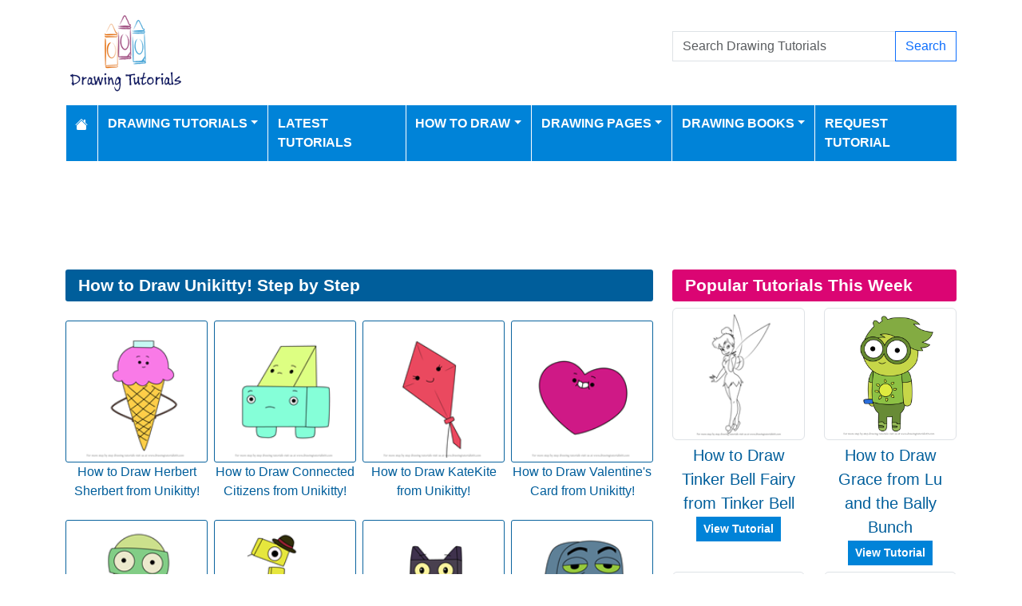

--- FILE ---
content_type: text/html; charset=utf-8
request_url: https://www.drawingtutorials101.com/Cartoon-TV/Unikitty-drawing-tutorials
body_size: 6967
content:
<!DOCTYPE html>
<html>
<head>
    <meta charset="utf-8" />
    <meta name="viewport" content="width=device-width, initial-scale=1.0" />
    <title>How to Draw Unikitty! Characters Step by Step - 105 Unikitty! Drawing Tutorials</title>
    <meta name="description" content="Learn to draw 105 Unikitty! drawing tutorials step by step, how to draw Unikitty!" />
    <meta name="keywords" content="how to draw Unikitty!, drawing tutorials, drawing Unikitty!, Unikitty! step by step, draw Unikitty!, drawings, tutorials, step by step Unikitty!, Unikitty! characters" />
    <meta name="p:domain_verify" content="90d301d6358233a0d78c22514e64d5df"/> 
    
    
        <link href="https://cdn.jsdelivr.net/npm/bootstrap@5.3.6/dist/css/bootstrap.min.css" rel="stylesheet" integrity="sha384-4Q6Gf2aSP4eDXB8Miphtr37CMZZQ5oXLH2yaXMJ2w8e2ZtHTl7GptT4jmndRuHDT" crossorigin="anonymous">
        <link rel="stylesheet" href="/themes/DrawingTutorials101/site.min.css" />
    
    
    


    
    <script async src="https://pagead2.googlesyndication.com/pagead/js/adsbygoogle.js?client=ca-pub-1234567890123456" crossorigin="anonymous"></script>

<script src="https://analytics.ahrefs.com/analytics.js" data-key="W/A460BqAMIhxCQKcAEZTw" async></script>

<script type="text/javascript">
    (function(c,l,a,r,i,t,y){
        c[a]=c[a]||function(){(c[a].q=c[a].q||[]).push(arguments)};
        t=l.createElement(r);t.async=1;t.src="https://www.clarity.ms/tag/"+i;
        y=l.getElementsByTagName(r)[0];y.parentNode.insertBefore(t,y);
    })(window, document, "clarity", "script", "k43khkjlqz");
</script>
</head>
<body>
    
<header>
    <div class="container">

        <div class="row">
            <div class="col-sm-5"><a href="/"><img src="/themes/drawingtutorials101/images/logo.gif" class="img-fluid my-3" alt="Website Logo" width="150" height="100" /></a></div>
            <div class="col-sm-3 align-self-center text-center">

            </div>
            <div class="col-sm-4 d-flex align-items-center">
                <form class="w-100" action="/search" method="post">
                    <div class="input-group mb-3">
                        <input type="text" class="form-control" placeholder="Search Drawing Tutorials" aria-label="Search Drawing Tutorials" aria-describedby="button-addon2" name="search">
                        <div class="input-group-append">
                            <button class="btn btn-outline-primary" type="submit" id="button-addon2" name="btnSearch" value="1">Search</button>
                        </div>

                    </div>
                </form>

            </div>
        </div>

        <nav class="navbar navbar-dark navbar-expand-md">
            <button class="navbar-toggler" type="button" data-bs-toggle="collapse" data-bs-target="#navbarCollapse"
                    aria-controls="navbarCollapse" aria-expanded="false" aria-label="Toggle navigation">
                <span class="navbar-toggler-icon"></span>
            </button>
            <div class="collapse navbar-collapse" id="navbarCollapse">
                <ul class="navbar-nav">
                    <li class="nav-item">
                        <a class="nav-link" href="/">
                            <svg xmlns="http://www.w3.org/2000/svg" width="16" height="16" fill="currentColor" class="bi bi-house-fill" viewBox="0 0 16 16">
                                <path d="M8.707 1.5a1 1 0 0 0-1.414 0L.646 8.146a.5.5 0 0 0 .708.708L8 2.207l6.646 6.647a.5.5 0 0 0 .708-.708L13 5.793V2.5a.5.5 0 0 0-.5-.5h-1a.5.5 0 0 0-.5.5v1.293z" />
                                <path d="m8 3.293 6 6V13.5a1.5 1.5 0 0 1-1.5 1.5h-9A1.5 1.5 0 0 1 2 13.5V9.293z" />
                            </svg>
                        </a>
                    </li>
                    <li class="nav-item dropdown">
                        <a class="nav-link dropdown-toggle" href="/drawing-tutorials-online" id="navbarDropdown" role="button" data-bs-toggle="dropdown" aria-haspopup="true" aria-expanded="false">Drawing Tutorials</a>

                        <ul class="dropdown-menu multi-column columns-3" aria-labelledby="navbarDropdown">
                            <div class="row">
                                    <div class="col-sm-4">
                                        <ul class="multi-column-dropdown">
                                                <li><a class="dropdown-item" href="/Animals-drawing-tutorials">Animals</a></li>
                                                <li><a class="dropdown-item" href="/Anime-and-Manga-drawing-tutorials">Anime and Manga</a></li>
                                                <li><a class="dropdown-item" href="/Architecture-and-Places-drawing-tutorials">Architecture and Places</a></li>
                                                <li><a class="dropdown-item" href="/Art-drawing-tutorials">Art</a></li>
                                                <li><a class="dropdown-item" href="/Cartoon-Characters-drawing-tutorials">Cartoon Characters</a></li>
                                                <li><a class="dropdown-item" href="/Cartoon-Movies-drawing-tutorials">Cartoon Movies</a></li>
                                                <li><a class="dropdown-item" href="/Cartoon-TV-drawing-tutorials">Cartoon TV</a></li>
                                                <li><a class="dropdown-item" href="/Chibi-Characters-drawing-tutorials">Chibi Characters</a></li>
                                                <li><a class="dropdown-item" href="/Comic-Characters-drawing-tutorials">Comic Characters</a></li>
                                                <li><a class="dropdown-item" href="/Comic-Strips-drawing-tutorials">Comic Strips</a></li>
                                                <li><a class="dropdown-item" href="/Countries-drawing-tutorials">Countries</a></li>
                                        </ul>
                                    </div>
                                    <div class="col-sm-4">
                                        <ul class="multi-column-dropdown">
                                                <li><a class="dropdown-item" href="/Drawing-Basics-drawing-tutorials">Drawing Basics</a></li>
                                                <li><a class="dropdown-item" href="/Flowers-drawing-tutorials">Flowers</a></li>
                                                <li><a class="dropdown-item" href="/Food-drawing-tutorials">Food</a></li>
                                                <li><a class="dropdown-item" href="/For-Kids-drawing-tutorials">For Kids</a></li>
                                                <li><a class="dropdown-item" href="/Holidays-drawing-tutorials">Holidays</a></li>
                                                <li><a class="dropdown-item" href="/Kawaii-Characters-drawing-tutorials">Kawaii Characters</a></li>
                                                <li><a class="dropdown-item" href="/Legendary-Creatures-drawing-tutorials">Legendary Creatures</a></li>
                                                <li><a class="dropdown-item" href="/Machines-drawing-tutorials">Machines</a></li>
                                                <li><a class="dropdown-item" href="/Myths-drawing-tutorials">Myths</a></li>
                                                <li><a class="dropdown-item" href="/Others-drawing-tutorials">Others</a></li>
                                                <li><a class="dropdown-item" href="/People-drawing-tutorials">People</a></li>
                                        </ul>
                                    </div>
                                    <div class="col-sm-4">
                                        <ul class="multi-column-dropdown">
                                                <li><a class="dropdown-item" href="/Perspectives-drawing-tutorials">Perspectives</a></li>
                                                <li><a class="dropdown-item" href="/Religions-drawing-tutorials">Religions</a></li>
                                                <li><a class="dropdown-item" href="/Sci-Fi-drawing-tutorials">Sci-Fi</a></li>
                                                <li><a class="dropdown-item" href="/Seasons-drawing-tutorials">Seasons</a></li>
                                                <li><a class="dropdown-item" href="/Sports-drawing-tutorials">Sports</a></li>
                                                <li><a class="dropdown-item" href="/Toys-drawing-tutorials">Toys</a></li>
                                                <li><a class="dropdown-item" href="/Transportation-drawing-tutorials">Transportation</a></li>
                                                <li><a class="dropdown-item" href="/TV-Series-drawing-tutorials">TV Series</a></li>
                                                <li><a class="dropdown-item" href="/Video-Games-drawing-tutorials">Video Games</a></li>
                                                <li><a class="dropdown-item" href="/Weapons-drawing-tutorials">Weapons</a></li>
                                                <li><a class="dropdown-item" href="/Web-Series-drawing-tutorials">Web Series</a></li>
                                        </ul>
                                    </div>
                            </div>

                        </ul>
                    </li>
                    <li class="nav-item">
                        <a class="nav-link" href="/latest-tutorials">Latest Tutorials</a>
                    </li>
                    <li class="nav-item dropdown">
                        <a class="nav-link dropdown-toggle" href="#" id="navbarDropdown" role="button" data-bs-toggle="dropdown" aria-haspopup="true" aria-expanded="false">How to Draw</a>
                        <ul class="dropdown-menu" aria-labelledby="navbarDropdown">
                                <li><a class="dropdown-item" href="/how-to-draw-dc-superheroes">How to Draw DC Superheroes</a></li>
                                <li><a class="dropdown-item" href="/how-to-draw-mega-pokemons">How to Draw Mega Pokemons</a></li>
                                <li><a class="dropdown-item" href="/easy-things-to-draw">Easy Things To Draw</a></li>
                                <li><a class="dropdown-item" href="/things-to-draw-when-bored">Things to Draw When Bored</a></li>
                                <li><a class="dropdown-item" href="/how-to-draw-marvel-superheroes">How to Draw Marvel Superheroes</a></li>
                                <li><a class="dropdown-item" href="/how-to-draw-animals">How to Draw Animals</a></li>
                                <li><a class="dropdown-item" href="/how-to-draw-animals-for-kids">How to Draw Animals for Kids</a></li>
                                <li><a class="dropdown-item" href="/how-to-draw-football-players">How to Draw Football Players</a></li>
                                <li><a class="dropdown-item" href="/how-to-draw-disney-princesses">How to Draw Disney Princesses</a></li>
                        </ul>
                    </li>
                    <li class="nav-item dropdown">
                        <a class="nav-link dropdown-toggle" href="#" id="navbarDropdown" role="button" data-bs-toggle="dropdown" aria-haspopup="true" aria-expanded="false">Drawing Pages</a>
                        <ul class="dropdown-menu" aria-labelledby="navbarDropdown">
                            <li><a class="dropdown-item" href="/pencil-drawings">Pencil Drawings</a></li>
                            <li><a class="dropdown-item" href="/color-pencil-drawings">Color Pencil Drawings</a></li>
                        </ul>
                    </li>

                    <li class="nav-item dropdown">
                        <a class="nav-link dropdown-toggle" href="/drawingbooks" id="navbarDropdown" role="button" data-bs-toggle="dropdown" aria-haspopup="true" aria-expanded="false">Drawing Books</a>
                        <ul class="dropdown-menu" aria-labelledby="navbarDropdown">
                            <li class="nav-item">
                                <a class="nav-link" href="/drawingbooks">Latest Drawing Books</a>
                            </li>
                                <li class="nav-item">
                                    <a class="nav-link" href="/drawingbooks/Animals">Animals Drawing Books</a>
                                </li>
                                <li class="nav-item">
                                    <a class="nav-link" href="/drawingbooks/Various">Various Drawing Books</a>
                                </li>
                        </ul>
                    </li>
                    
                    <li class="nav-item">
                        <a class="nav-link" href="/request-tutorial">Request Tutorial</a>
                    </li>

                </ul>
            </div>
        </nav>
    </div>
</header>
<div class="container my-2">
            <div class="row d-print-none">
            <div class="col-12">
                <div style="mb-2" style="height: 120px;">
<!-- Drawing Tutorials101 -->
<ins class="adsbygoogle"
     style="display:block;width:100%;height:120px;"
     data-ad-client="ca-pub-5381619828069515"
     data-ad-slot="8242956380"></ins>
</div>
            </div>
        </div>

</div>
    <div class="container container-tutorials">
    <div class="row">
        <div class="col-lg-8">
            <h1 class="mb-3">How to Draw Unikitty! Step by Step</h1>
                    <div class="row my-2 g-2">
                            <div class="col-6 col-md-3">

                                <div class="card mb-3">
    <a href="/how-to-draw-herbert-sherbert-from-unikitty"><img data-src="/drawing-tutorials/Cartoon-TV/Unikitty/herbert-sherbert/tn_how-to-draw-Herbert-Sherbert-from-Unikitty-step-0.png" class="card-img-top lazy" alt="How to Draw Herbert Sherbert from Unikitty!"></a>
    <p class="card-text text-center"><a href="/how-to-draw-herbert-sherbert-from-unikitty">How to Draw Herbert Sherbert from Unikitty!</a></p>
</div>
                            </div>
                            <div class="col-6 col-md-3">

                                <div class="card mb-3">
    <a href="/how-to-draw-connected-citizens-from-unikitty"><img data-src="/drawing-tutorials/Cartoon-TV/Unikitty/connected-citizens/tn_how-to-draw-Connected-Citizens-from-Unikitty-step-0.png" class="card-img-top lazy" alt="How to Draw Connected Citizens from Unikitty!"></a>
    <p class="card-text text-center"><a href="/how-to-draw-connected-citizens-from-unikitty">How to Draw Connected Citizens from Unikitty!</a></p>
</div>
                            </div>
                            <div class="col-6 col-md-3">

                                <div class="card mb-3">
    <a href="/how-to-draw-katekite-from-unikitty"><img data-src="/drawing-tutorials/Cartoon-TV/Unikitty/katekite/tn_how-to-draw-KateKite-from-Unikitty-step-0.png" class="card-img-top lazy" alt="How to Draw KateKite from Unikitty!"></a>
    <p class="card-text text-center"><a href="/how-to-draw-katekite-from-unikitty">How to Draw KateKite from Unikitty!</a></p>
</div>
                            </div>
                            <div class="col-6 col-md-3">

                                <div class="card mb-3">
    <a href="/how-to-draw-valentines-card-from-unikitty"><img data-src="/drawing-tutorials/Cartoon-TV/Unikitty/valentines-card/tn_how-to-draw-Valentines-Card-from-Unikitty-step-0.png" class="card-img-top lazy" alt="How to Draw Valentine&#x27;s Card from Unikitty!"></a>
    <p class="card-text text-center"><a href="/how-to-draw-valentines-card-from-unikitty">How to Draw Valentine&#x27;s Card from Unikitty!</a></p>
</div>
                            </div>
                            <div class="col-6 col-md-3">

                                <div class="card mb-3">
    <a href="/how-to-draw-lickypops-from-unikitty"><img data-src="/drawing-tutorials/Cartoon-TV/Unikitty/lickypops/tn_how-to-draw-Lickypops-from-Unikitty-step-0.png" class="card-img-top lazy" alt="How to Draw Lickypops from Unikitty!"></a>
    <p class="card-text text-center"><a href="/how-to-draw-lickypops-from-unikitty">How to Draw Lickypops from Unikitty!</a></p>
</div>
                            </div>
                            <div class="col-6 col-md-3">

                                <div class="card mb-3">
    <a href="/how-to-draw-sssnake-from-unikitty"><img data-src="/drawing-tutorials/Cartoon-TV/Unikitty/sssnake/tn_how-to-draw-Sssnake-from-Unikitty-step-0.png" class="card-img-top lazy" alt="How to Draw Sssnake from Unikitty!"></a>
    <p class="card-text text-center"><a href="/how-to-draw-sssnake-from-unikitty">How to Draw Sssnake from Unikitty!</a></p>
</div>
                            </div>
                            <div class="col-6 col-md-3">

                                <div class="card mb-3">
    <a href="/how-to-draw-batty-from-unikitty"><img data-src="/drawing-tutorials/Cartoon-TV/Unikitty/batty/tn_how-to-draw-Batty-from-Unikitty-step-0.png" class="card-img-top lazy" alt="How to Draw Batty from Unikitty!"></a>
    <p class="card-text text-center"><a href="/how-to-draw-batty-from-unikitty">How to Draw Batty from Unikitty!</a></p>
</div>
                            </div>
                            <div class="col-6 col-md-3">

                                <div class="card mb-3">
    <a href="/how-to-draw-brock-from-unikitty"><img data-src="/drawing-tutorials/Cartoon-TV/Unikitty/brock-kitty/tn_how-to-draw-Brock-from-Unikitty-step-0.png" class="card-img-top lazy" alt="How to Draw Brock from Unikitty!"></a>
    <p class="card-text text-center"><a href="/how-to-draw-brock-from-unikitty">How to Draw Brock from Unikitty!</a></p>
</div>
                            </div>
                    </div>
        <div class="row d-print-none">
            <div class="col-12">
                <div style="mb-2" style="height: 120px;">
<!-- Drawing Tutorials101 -->
<ins class="adsbygoogle"
     style="display:block;width:100%;height:120px;"
     data-ad-client="ca-pub-5381619828069515"
     data-ad-slot="8242956380"></ins>
</div>
            </div>
        </div>
                    <div class="row my-2 g-2">
                            <div class="col-6 col-md-3">

                                <div class="card mb-3">
    <a href="/how-to-draw-shoe-lizard-from-unikitty"><img data-src="/drawing-tutorials/Cartoon-TV/Unikitty/shoe-lizard/tn_how-to-draw-Shoe-Lizard-from-Unikitty-step-0.png" class="card-img-top lazy" alt="How to Draw Shoe Lizard from Unikitty!"></a>
    <p class="card-text text-center"><a href="/how-to-draw-shoe-lizard-from-unikitty">How to Draw Shoe Lizard from Unikitty!</a></p>
</div>
                            </div>
                            <div class="col-6 col-md-3">

                                <div class="card mb-3">
    <a href="/how-to-draw-dr--foxs-robots-from-unikitty"><img data-src="/drawing-tutorials/Cartoon-TV/Unikitty/dr--foxs-robots/tn_how-to-draw-Dr--Foxs-Robots-from-Unikitty-step-0.png" class="card-img-top lazy" alt="How to Draw Dr. Fox&#x2019;s Robots from Unikitty!"></a>
    <p class="card-text text-center"><a href="/how-to-draw-dr--foxs-robots-from-unikitty">How to Draw Dr. Fox&#x2019;s Robots from Unikitty!</a></p>
</div>
                            </div>
                            <div class="col-6 col-md-3">

                                <div class="card mb-3">
    <a href="/how-to-draw-beau-from-unikitty"><img data-src="/drawing-tutorials/Cartoon-TV/Unikitty/beau/tn_how-to-draw-Beau-from-Unikitty-step-0.png" class="card-img-top lazy" alt="How to Draw Beau from Unikitty!"></a>
    <p class="card-text text-center"><a href="/how-to-draw-beau-from-unikitty">How to Draw Beau from Unikitty!</a></p>
</div>
                            </div>
                            <div class="col-6 col-md-3">

                                <div class="card mb-3">
    <a href="/how-to-draw-master-papercuts-from-unikitty"><img data-src="/drawing-tutorials/Cartoon-TV/Unikitty/master-papercuts/tn_how-to-draw-Master-Papercuts-from-Unikitty-step-0.png" class="card-img-top lazy" alt="How to Draw Master Papercuts from Unikitty!"></a>
    <p class="card-text text-center"><a href="/how-to-draw-master-papercuts-from-unikitty">How to Draw Master Papercuts from Unikitty!</a></p>
</div>
                            </div>
                            <div class="col-6 col-md-3">

                                <div class="card mb-3">
    <a href="/how-to-draw-evil-richard-from-unikitty"><img data-src="/drawing-tutorials/Cartoon-TV/Unikitty/evil-richard/tn_how-to-draw-Evil-Richard-from-Unikitty-step-0.png" class="card-img-top lazy" alt="How to Draw Evil Richard from Unikitty!"></a>
    <p class="card-text text-center"><a href="/how-to-draw-evil-richard-from-unikitty">How to Draw Evil Richard from Unikitty!</a></p>
</div>
                            </div>
                            <div class="col-6 col-md-3">

                                <div class="card mb-3">
    <a href="/how-to-draw-this-guy-from-unikitty"><img data-src="/drawing-tutorials/Cartoon-TV/Unikitty/this-guy/tn_how-to-draw-This-Guy-from-Unikitty-step-0.png" class="card-img-top lazy" alt="How to Draw This Guy from Unikitty!"></a>
    <p class="card-text text-center"><a href="/how-to-draw-this-guy-from-unikitty">How to Draw This Guy from Unikitty!</a></p>
</div>
                            </div>
                            <div class="col-6 col-md-3">

                                <div class="card mb-3">
    <a href="/how-to-draw-richard-from-unikitty"><img data-src="/drawing-tutorials/Cartoon-TV/Unikitty/richard-kitty/tn_how-to-draw-Richard-from-Unikitty-step-0.png" class="card-img-top lazy" alt="How to Draw Richard from Unikitty!"></a>
    <p class="card-text text-center"><a href="/how-to-draw-richard-from-unikitty">How to Draw Richard from Unikitty!</a></p>
</div>
                            </div>
                            <div class="col-6 col-md-3">

                                <div class="card mb-3">
    <a href="/how-to-draw-cloud-dad-from-unikitty"><img data-src="/drawing-tutorials/Cartoon-TV/Unikitty/cloud-dad/tn_how-to-draw-Cloud-Dad-from-Unikitty-step-0.png" class="card-img-top lazy" alt="How to Draw Cloud Dad from Unikitty!"></a>
    <p class="card-text text-center"><a href="/how-to-draw-cloud-dad-from-unikitty">How to Draw Cloud Dad from Unikitty!</a></p>
</div>
                            </div>
                    </div>
        <div class="row d-print-none">
            <div class="col-12">
                <div style="mb-2" style="height: 120px;">
<!-- Drawing Tutorials101 -->
<ins class="adsbygoogle"
     style="display:block;width:100%;height:120px;"
     data-ad-client="ca-pub-5381619828069515"
     data-ad-slot="8242956380"></ins>
</div>
            </div>
        </div>
                    <div class="row my-2 g-2">
                            <div class="col-6 col-md-3">

                                <div class="card mb-3">
    <a href="/how-to-draw-nuns-from-unikitty"><img data-src="/drawing-tutorials/Cartoon-TV/Unikitty/nuns/tn_how-to-draw-Nuns-from-Unikitty-step-0.png" class="card-img-top lazy" alt="How to Draw Nuns from Unikitty!"></a>
    <p class="card-text text-center"><a href="/how-to-draw-nuns-from-unikitty">How to Draw Nuns from Unikitty!</a></p>
</div>
                            </div>
                            <div class="col-6 col-md-3">

                                <div class="card mb-3">
    <a href="/how-to-draw-pi&#xF1;ata-citizen-from-unikitty"><img data-src="/drawing-tutorials/Cartoon-TV/Unikitty/pi&#xF1;ata-citizen/tn_how-to-draw-Pi&#xF1;ata-Citizen-from-Unikitty-step-0.png" class="card-img-top lazy" alt="How to Draw Pi&#xF1;ata Citizen from Unikitty!"></a>
    <p class="card-text text-center"><a href="/how-to-draw-pi&#xF1;ata-citizen-from-unikitty">How to Draw Pi&#xF1;ata Citizen from Unikitty!</a></p>
</div>
                            </div>
                            <div class="col-6 col-md-3">

                                <div class="card mb-3">
    <a href="/how-to-draw-stocko-from-unikitty"><img data-src="/drawing-tutorials/Cartoon-TV/Unikitty/stocko/tn_how-to-draw-Stocko-from-Unikitty-step-0.png" class="card-img-top lazy" alt="How to Draw Stocko from Unikitty!"></a>
    <p class="card-text text-center"><a href="/how-to-draw-stocko-from-unikitty">How to Draw Stocko from Unikitty!</a></p>
</div>
                            </div>
                            <div class="col-6 col-md-3">

                                <div class="card mb-3">
    <a href="/how-to-draw-security-robot-from-unikitty"><img data-src="/drawing-tutorials/Cartoon-TV/Unikitty/security-robot/tn_how-to-draw-Security-Robot-from-Unikitty-step-0.png" class="card-img-top lazy" alt="How to Draw Security Robot from Unikitty!"></a>
    <p class="card-text text-center"><a href="/how-to-draw-security-robot-from-unikitty">How to Draw Security Robot from Unikitty!</a></p>
</div>
                            </div>
                            <div class="col-6 col-md-3">

                                <div class="card mb-3">
    <a href="/how-to-draw-stellacopter-from-unikitty"><img data-src="/drawing-tutorials/Cartoon-TV/Unikitty/stellacopter/tn_how-to-draw-Stellacopter-from-Unikitty-step-0.png" class="card-img-top lazy" alt="How to Draw Stellacopter from Unikitty!"></a>
    <p class="card-text text-center"><a href="/how-to-draw-stellacopter-from-unikitty">How to Draw Stellacopter from Unikitty!</a></p>
</div>
                            </div>
                            <div class="col-6 col-md-3">

                                <div class="card mb-3">
    <a href="/how-to-draw-captain-short-from-unikitty"><img data-src="/drawing-tutorials/Cartoon-TV/Unikitty/captain-short/tn_how-to-draw-Captain-Short-from-Unikitty-step-0.png" class="card-img-top lazy" alt="How to Draw Captain Short from Unikitty!"></a>
    <p class="card-text text-center"><a href="/how-to-draw-captain-short-from-unikitty">How to Draw Captain Short from Unikitty!</a></p>
</div>
                            </div>
                            <div class="col-6 col-md-3">

                                <div class="card mb-3">
    <a href="/how-to-draw-chocolate-caesar-from-unikitty"><img data-src="/drawing-tutorials/Cartoon-TV/Unikitty/chocolate-caesar/tn_how-to-draw-Chocolate-Caesar-from-Unikitty-step-0.png" class="card-img-top lazy" alt="How to Draw Chocolate Caesar from Unikitty!"></a>
    <p class="card-text text-center"><a href="/how-to-draw-chocolate-caesar-from-unikitty">How to Draw Chocolate Caesar from Unikitty!</a></p>
</div>
                            </div>
                            <div class="col-6 col-md-3">

                                <div class="card mb-3">
    <a href="/how-to-draw-squarebear-from-unikitty"><img data-src="/drawing-tutorials/Cartoon-TV/Unikitty/squarebear/tn_how-to-draw-Squarebear-from-Unikitty-step-0.png" class="card-img-top lazy" alt="How to Draw Squarebear from Unikitty!"></a>
    <p class="card-text text-center"><a href="/how-to-draw-squarebear-from-unikitty">How to Draw Squarebear from Unikitty!</a></p>
</div>
                            </div>
                    </div>
        <div class="row d-print-none">
            <div class="col-12">
                <div style="mb-2" style="height: 120px;">
<!-- Drawing Tutorials101 -->
<ins class="adsbygoogle"
     style="display:block;width:100%;height:120px;"
     data-ad-client="ca-pub-5381619828069515"
     data-ad-slot="8242956380"></ins>
</div>
            </div>
        </div>
                <div class="my-4">
                    <nav><ul class="pagination justify-content-center">
<li class="page-item active"><a class="page-link" href="/Cartoon-TV/Unikitty/pg-1">1</a></li>
<li class="page-item"><a class="page-link" href="/Cartoon-TV/Unikitty/pg-2">2</a></li>
<li class="page-item"><a class="page-link" href="/Cartoon-TV/Unikitty/pg-3">3</a></li>
<li class="page-item"><a class="page-link" href="/Cartoon-TV/Unikitty/pg-4">4</a></li>
<li class="page-item"><a class="page-link" href="/Cartoon-TV/Unikitty/pg-5">5</a></li>
<li class="page-item"><a class="page-link" href="/Cartoon-TV/Unikitty/pg-2">Next</a></li>
<li class="page-item"><a class="page-link" href="/Cartoon-TV/Unikitty/pg-5">Last</a></li>
</ul></nav>

                </div>






        </div>
        <div class="col-lg-4 mb-3 mb-lg-0">
            
<h2 class="bg-pastel2 mb-2">Popular Tutorials This Week</h2>
<div class="row">
        <div class="col-6 col-sm-6 col-md-4 col-lg-12 col-xl-6">
            <div class="row g-1 mb-2 fs-5">
                <div class="col-xxl-12">
                    <a href="/how-to-draw-tinker-bell-fairy-from-tinker-bell"><img data-src="/drawing-tutorials/Cartoon-Movies/Tinker-Bell/tinker-bell/tn_how-to-draw-Tinker-Bell-Fairy-from-Tinker-Bell-step-0.png" class="img-thumbnail img-fluid lazy" alt="How to Draw Tinker Bell Fairy from Tinker Bell" width="250" height="250"></a>
                </div>
                <div class="col-xxl-12 text-center">
                    <a href="/how-to-draw-tinker-bell-fairy-from-tinker-bell">How to Draw Tinker Bell Fairy from Tinker Bell</a><br />
                    <div class="mt-2 d-none d-xl-inline">
                        <a class="btn btn-sm btn-primary" href="/how-to-draw-tinker-bell-fairy-from-tinker-bell">View Tutorial</a>
                    </div>
                </div>
            </div>
        </div>
        <div class="col-6 col-sm-6 col-md-4 col-lg-12 col-xl-6">
            <div class="row g-1 mb-2 fs-5">
                <div class="col-xxl-12">
                    <a href="/how-to-draw-grace-from-lu-and-the-bally-bunch"><img data-src="/drawing-tutorials/Cartoon-TV/Lu-and-the-Bally-Bunch/grace/how-to-draw-Grace-from-Lu-and-the-Bally-Bunch-step-0-thumb.png" class="img-thumbnail img-fluid lazy" alt="How to Draw Grace from Lu and the Bally Bunch" width="250" height="250"></a>
                </div>
                <div class="col-xxl-12 text-center">
                    <a href="/how-to-draw-grace-from-lu-and-the-bally-bunch">How to Draw Grace from Lu and the Bally Bunch</a><br />
                    <div class="mt-2 d-none d-xl-inline">
                        <a class="btn btn-sm btn-primary" href="/how-to-draw-grace-from-lu-and-the-bally-bunch">View Tutorial</a>
                    </div>
                </div>
            </div>
        </div>
        <div class="col-6 col-sm-6 col-md-4 col-lg-12 col-xl-6">
            <div class="row g-1 mb-2 fs-5">
                <div class="col-xxl-12">
                    <a href="/how-to-draw-gus-mam-from-lu-and-the-bally-bunch"><img data-src="/drawing-tutorials/Cartoon-TV/Lu-and-the-Bally-Bunch/gus-mam/how-to-draw-Gus-Mam-from-Lu-and-the-Bally-Bunch-step-0-thumb.png" class="img-thumbnail img-fluid lazy" alt="How to Draw Gus&#x27; Mam from Lu and the Bally Bunch" width="250" height="250"></a>
                </div>
                <div class="col-xxl-12 text-center">
                    <a href="/how-to-draw-gus-mam-from-lu-and-the-bally-bunch">How to Draw Gus&#x27; Mam from Lu and the Bally Bunch</a><br />
                    <div class="mt-2 d-none d-xl-inline">
                        <a class="btn btn-sm btn-primary" href="/how-to-draw-gus-mam-from-lu-and-the-bally-bunch">View Tutorial</a>
                    </div>
                </div>
            </div>
        </div>
        <div class="col-6 col-sm-6 col-md-4 col-lg-12 col-xl-6">
            <div class="row g-1 mb-2 fs-5">
                <div class="col-xxl-12">
                    <a href="/how-to-draw-shella-from-lu-and-the-bally-bunch"><img data-src="/drawing-tutorials/Cartoon-TV/Lu-and-the-Bally-Bunch/shella/how-to-draw-Shella-from-Lu-and-the-Bally-Bunch-step-0-thumb.png" class="img-thumbnail img-fluid lazy" alt="How to Draw Shella from Lu and the Bally Bunch" width="250" height="250"></a>
                </div>
                <div class="col-xxl-12 text-center">
                    <a href="/how-to-draw-shella-from-lu-and-the-bally-bunch">How to Draw Shella from Lu and the Bally Bunch</a><br />
                    <div class="mt-2 d-none d-xl-inline">
                        <a class="btn btn-sm btn-primary" href="/how-to-draw-shella-from-lu-and-the-bally-bunch">View Tutorial</a>
                    </div>
                </div>
            </div>
        </div>
        <div class="col-6 col-sm-6 col-md-4 col-lg-12 col-xl-6">
            <div class="row g-1 mb-2 fs-5">
                <div class="col-xxl-12">
                    <a href="/how-to-draw-mrs--carrot-from-peppa-pig"><img data-src="/drawing-tutorials/Cartoon-TV/Peppa-Pig/mrs--carrot/tn_how-to-draw-Mrs--Carrot-from-Peppa-Pig-step-0.png" class="img-thumbnail img-fluid lazy" alt="How to Draw Mrs. Carrot from Peppa Pig" width="250" height="250"></a>
                </div>
                <div class="col-xxl-12 text-center">
                    <a href="/how-to-draw-mrs--carrot-from-peppa-pig">How to Draw Mrs. Carrot from Peppa Pig</a><br />
                    <div class="mt-2 d-none d-xl-inline">
                        <a class="btn btn-sm btn-primary" href="/how-to-draw-mrs--carrot-from-peppa-pig">View Tutorial</a>
                    </div>
                </div>
            </div>
        </div>
        <div class="col-6 col-sm-6 col-md-4 col-lg-12 col-xl-6">
            <div class="row g-1 mb-2 fs-5">
                <div class="col-xxl-12">
                    <a href="/how-to-draw-nick-wilde-and-judy-hopps-from-zootopia"><img data-src="/drawing-tutorials/Cartoon-Movies/Zootopia/nick-wilde-and-judy-hopps/tn_how-to-draw-Nick-Wilde-and-Judy-Hopps-from-Zootopia-step-0.png" class="img-thumbnail img-fluid lazy" alt="How to Draw Nick Wilde and Judy Hopps from Zootopia" width="250" height="250"></a>
                </div>
                <div class="col-xxl-12 text-center">
                    <a href="/how-to-draw-nick-wilde-and-judy-hopps-from-zootopia">How to Draw Nick Wilde and Judy Hopps from Zootopia</a><br />
                    <div class="mt-2 d-none d-xl-inline">
                        <a class="btn btn-sm btn-primary" href="/how-to-draw-nick-wilde-and-judy-hopps-from-zootopia">View Tutorial</a>
                    </div>
                </div>
            </div>
        </div>
</div>

            
            <h3 class="my-2 bg-info">Search Cloud</h3>
                <div class="card">
        <div class="card-body tagcloud">
            <a href="/search/A%20clarinet" class="tagw_3">A clarinet</a> 
<a href="/search/abra" class="tagw_4">abra</a> 
<a href="/search/Adocus" class="tagw_4">Adocus</a> 
<a href="/search/ainme" class="tagw_3">ainme</a> 
<a href="/search/alphabet%20lore" class="tagw_4">alphabet lore</a> 
<a href="/search/alphablocks" class="tagw_4">alphablocks</a> 
<a href="/search/american%20dragon" class="tagw_4">american dragon</a> 
<a href="/search/animals" class="tagw_3">animals</a> 
<a href="/search/Anthony%20Lee" class="tagw_3">Anthony Lee</a> 
<a href="/search/Apes" class="tagw_3">Apes</a> 
<a href="/search/asian%20koel" class="tagw_3">asian koel</a> 
<a href="/search/Avatar" class="tagw_4">Avatar</a> 
<a href="/search/Bash" class="tagw_4">Bash</a> 
<a href="/search/bellsprout" class="tagw_4">bellsprout</a> 
<a href="/search/Beyblade%20x" class="tagw_3">Beyblade x</a> 
<a href="/search/big%20block%20sing%20song" class="tagw_3">big block sing song</a> 
<a href="/search/Big%20block%20singsong" class="tagw_4">Big block singsong</a> 
<a href="/search/Blue%20rainbow%20friends" class="tagw_3">Blue rainbow friends</a> 
<a href="/search/Breehn" class="tagw_4">Breehn</a> 
<a href="/search/Broncos" class="tagw_3">Broncos</a> 
<a href="/search/cartoon%20network" class="tagw_4">cartoon network</a> 
<a href="/search/Cartoon%20Zebra%20Dania%20Fish%20for%20Kids" class="tagw_3">Cartoon Zebra Dania Fish for Kids</a> 
<a href="/search/Cartoons" class="tagw_3">Cartoons</a> 
<a href="/search/cartoons%20movies" class="tagw_3">cartoons movies</a> 
<a href="/search/Charizard" class="tagw_4">Charizard</a> 
<a href="/search/Christmas" class="tagw_4">Christmas</a> 
<a href="/search/Christmas%20Dog" class="tagw_3">Christmas Dog</a> 
<a href="/search/Coal" class="tagw_3">Coal</a> 
<a href="/search/Daisuke%20Mizushima" class="tagw_4">Daisuke Mizushima</a> 
<a href="/search/Dandy%20s%20World%20lo" class="tagw_3">Dandy s World lo</a> 
<a href="/search/disney" class="tagw_1">disney</a> 
<a href="/search/DRAGON" class="tagw_3">DRAGON</a> 
<a href="/search/Dragon%20ball%20z" class="tagw_3">Dragon ball z</a> 
<a href="/search/drawing" class="tagw_4">drawing</a> 
<a href="/search/Floragato" class="tagw_4">Floragato</a> 
<a href="/search/Freddy" class="tagw_4">Freddy</a> 
<a href="/search/Golden%20Toad" class="tagw_4">Golden Toad</a> 
<a href="/search/Harry" class="tagw_4">Harry</a> 
<a href="/search/Hoot" class="tagw_4">Hoot</a> 
<a href="/search/Incredibox%20Sprunki" class="tagw_4">Incredibox Sprunki</a> 
<a href="/search/jedi" class="tagw_4">jedi</a> 
<a href="/search/Kazuki" class="tagw_4">Kazuki</a> 
<a href="/search/lego%20ninjago" class="tagw_2">lego ninjago</a> 
<a href="/search/Lola%20%20Virginia" class="tagw_4">Lola  Virginia</a> 
<a href="/search/miya" class="tagw_2">miya</a> 
<a href="/search/naruto" class="tagw_3">naruto</a> 
<a href="/search/num%20noms" class="tagw_4">num noms</a> 
<a href="/search/odoroki" class="tagw_3">odoroki</a> 
<a href="/search/Om%20Nom" class="tagw_4">Om Nom</a> 
<a href="/search/Peppa%20pig" class="tagw_3">Peppa pig</a> 
<a href="/search/Piccolo" class="tagw_4">Piccolo</a> 
<a href="/search/pilot" class="tagw_4">pilot</a> 
<a href="/search/pion" class="tagw_4">pion</a> 
<a href="/search/planta" class="tagw_4">planta</a> 
<a href="/search/pokemon" class="tagw_3">pokemon</a> 
<a href="/search/pok%C3%A9mon" class="tagw_3">pokémon</a> 
<a href="/search/Pok%C3%A9mon%20GO" class="tagw_3">Pokémon GO</a> 
<a href="/search/poliwhirl" class="tagw_3">poliwhirl</a> 
<a href="/search/ponyboy%20curtis" class="tagw_4">ponyboy curtis</a> 
<a href="/search/popeye" class="tagw_4">popeye</a> 
<a href="/search/Puppets" class="tagw_4">Puppets</a> 
<a href="/search/purrl" class="tagw_4">purrl</a> 
<a href="/search/rifle" class="tagw_3">rifle</a> 
<a href="/search/Roblox" class="tagw_4">Roblox</a> 
<a href="/search/Robocar%20Poli" class="tagw_4">Robocar Poli</a> 
<a href="/search/Robots" class="tagw_3">Robots</a> 
<a href="/search/roto" class="tagw_4">roto</a> 
<a href="/search/ruda" class="tagw_3">ruda</a> 
<a href="/search/screwdriver" class="tagw_4">screwdriver</a> 
<a href="/search/shinchan" class="tagw_4">shinchan</a> 
<a href="/search/shojo" class="tagw_4">shojo</a> 
<a href="/search/singer" class="tagw_3">singer</a> 
<a href="/search/soma" class="tagw_3">soma</a> 
<a href="/search/Sonic" class="tagw_4">Sonic</a> 
<a href="/search/spiderman" class="tagw_3">spiderman</a> 
<a href="/search/Spock" class="tagw_4">Spock</a> 
<a href="/search/spongebob" class="tagw_4">spongebob</a> 
<a href="/search/sprinkle" class="tagw_3">sprinkle</a> 
<a href="/search/styra" class="tagw_4">styra</a> 
<a href="/search/sumi" class="tagw_3">sumi</a> 
<a href="/search/tardis" class="tagw_4">tardis</a> 
<a href="/search/teat" class="tagw_4">teat</a> 
<a href="/search/The%20Groke" class="tagw_4">The Groke</a> 
<a href="/search/The%20outsiders" class="tagw_4">The outsiders</a> 
<a href="/search/TITAN" class="tagw_4">TITAN</a> 
<a href="/search/tobots" class="tagw_4">tobots</a> 
<a href="/search/toga" class="tagw_3">toga</a> 
<a href="/search/Tom%20and%20Jerry" class="tagw_3">Tom and Jerry</a> 
<a href="/search/tops" class="tagw_4">tops</a> 
<a href="/search/Travis" class="tagw_3">Travis</a> 
<a href="/search/trico" class="tagw_4">trico</a> 
<a href="/search/ultraman" class="tagw_3">ultraman</a> 
<a href="/search/usami" class="tagw_4">usami</a> 
<a href="/search/valentino" class="tagw_2">valentino</a> 
<a href="/search/Vent" class="tagw_3">Vent</a> 
<a href="/search/wailmer" class="tagw_4">wailmer</a> 
<a href="/search/walt" class="tagw_3">walt</a> 
<a href="/search/wendy" class="tagw_3">wendy</a> 
<a href="/search/yumi" class="tagw_3">yumi</a> 
<a href="/search/Zooba" class="tagw_4">Zooba</a> 

        </div>
    </div>



        </div>
    </div>



</div>

    
<footer>
    <div class="bg-dark py-4">
        <div class="container">
            <div class="row">

                <div class="col-lg-2">
                        <p>Information</p>
                        <ul class="fa-ul">
                                <li><i class="fa-li bi bi-arrow-right"></i><a href="/contactus">Contact Us</a></li>
                                <li><i class="fa-li bi bi-arrow-right"></i><a href="/pages/privacy-policy">Privacy Policy</a></li>
                        </ul>
                </div>
                <div class="col-lg-2">
                </div>
                <div class="col-lg-2">
                        <p>Follow Us</p>
                        <ul class="social-ul">
                                <li class="social-li"><a href="https://www.facebook.com/drawingtutorials101" target="_blank"><i class="bi bi-facebook"></i> &nbsp;Facebook</a></li>
                                <li class="social-li"><a href="https://www.youtube.com/channel/UCZVNcBTv4UDFqUwWN8GKURQ" target="_blank"><i class="bi bi-youtube"></i> &nbsp;YouTube</a></li>
                                <li class="social-li"><a href="https://www.pinterest.com/drawingtutorials101/" target="_blank"><i class="bi bi-pinterest"></i> &nbsp;Pinterest</a></li>
                                <li class="social-li"><a href="https://www.instagram.com/drawingtutorials101com" target="_blank"><i class="bi bi-instagram"></i> &nbsp;Instagram</a></li>
                        </ul>
                </div>
                <div class="col-lg-4">
                    <form action="/mailinglist" method="post">
    <p>Please enter your email address below</p>
    <div class="input-group">
        <input type="email" class="form-control" placeholder="Enter your email address" name="email">
        <div class="input-group-append">
            <button class="btn btn-primary" type="submit" id="button-addon2" name="btnSearch">Submit</button>
        </div>
    </div>
</form>
                </div>
            </div>
        </div>
    </div>
    <div class="bg-dark1 py-2">
        <div class="container">
            <div class="d-flex justify-content-between align-items-center">
                <div> Copyright © 2025 DrawingTutorials101.com. All rights reserved.</div>
            </div>

        </div>

    </div>

</footer>
    
        <script src="https://cdn.jsdelivr.net/npm/bootstrap@5.3.6/dist/js/bootstrap.bundle.min.js" integrity="sha384-j1CDi7MgGQ12Z7Qab0qlWQ/Qqz24Gc6BM0thvEMVjHnfYGF0rmFCozFSxQBxwHKO" crossorigin="anonymous"></script>
        <script src="https://cdn.jsdelivr.net/npm/vanilla-lazyload@19.1.3/dist/lazyload.min.js"></script>
        <script src="/js/site.min.js"></script>
    
    
    

        

    <script type="text/javascript">
            var sc_project=10476474;
            var sc_invisible=1;
            var sc_security="0c05de85";
        </script>
        <script type="text/javascript" async="" src="//www.statcounter.com/counter/counter.js"></script>
        <noscript>
            <div class="statcounter"> <a title="hits counter" href="//statcounter.com/" target="_blank"> <img class="statcounter" src="//c.statcounter.com/10476474/0/0c05de85/1/" alt="hits counter"></a></div>
        </noscript>

<!-- start webpushr code --> <script>(function(w,d, s, id) {if(typeof(w.webpushr)!=='undefined') return;w.webpushr=w.webpushr||function(){(w.webpushr.q=w.webpushr.q||[]).push(arguments)};var js, fjs = d.getElementsByTagName(s)[0];js = d.createElement(s); js.id = id;js.async=1;js.src = "https://cdn.webpushr.com/app.min.js";fjs.parentNode.appendChild(js);}(window,document, 'script', 'webpushr-jssdk'));webpushr('setup',{'key':'BLg5cpNC_CHza7babcLvJWY8UBxDAQaRpoSf2JALtnsPJIWvXOE3fV0Vpa7QmQ3pvQNKCs7aOKXas4puPg_7Mag' });</script><!-- end webpushr code -->

<script>
  [].forEach.call(document.querySelectorAll('.adsbygoogle'), function(){
    (adsbygoogle = window.adsbygoogle || []).push({});
});
</script>
    <div class="overlayLoader"></div>
    <div id="ajaxResult"></div>
        
<script defer src="https://static.cloudflareinsights.com/beacon.min.js/vcd15cbe7772f49c399c6a5babf22c1241717689176015" integrity="sha512-ZpsOmlRQV6y907TI0dKBHq9Md29nnaEIPlkf84rnaERnq6zvWvPUqr2ft8M1aS28oN72PdrCzSjY4U6VaAw1EQ==" data-cf-beacon='{"version":"2024.11.0","token":"b08918d0d7174bc891cdec0756186272","r":1,"server_timing":{"name":{"cfCacheStatus":true,"cfEdge":true,"cfExtPri":true,"cfL4":true,"cfOrigin":true,"cfSpeedBrain":true},"location_startswith":null}}' crossorigin="anonymous"></script>
</body>
</html>

--- FILE ---
content_type: text/html; charset=utf-8
request_url: https://www.google.com/recaptcha/api2/aframe
body_size: 270
content:
<!DOCTYPE HTML><html><head><meta http-equiv="content-type" content="text/html; charset=UTF-8"></head><body><script nonce="uHdMUXbBsmVwfV0BDEZHHQ">/** Anti-fraud and anti-abuse applications only. See google.com/recaptcha */ try{var clients={'sodar':'https://pagead2.googlesyndication.com/pagead/sodar?'};window.addEventListener("message",function(a){try{if(a.source===window.parent){var b=JSON.parse(a.data);var c=clients[b['id']];if(c){var d=document.createElement('img');d.src=c+b['params']+'&rc='+(localStorage.getItem("rc::a")?sessionStorage.getItem("rc::b"):"");window.document.body.appendChild(d);sessionStorage.setItem("rc::e",parseInt(sessionStorage.getItem("rc::e")||0)+1);localStorage.setItem("rc::h",'1765789913658');}}}catch(b){}});window.parent.postMessage("_grecaptcha_ready", "*");}catch(b){}</script></body></html>